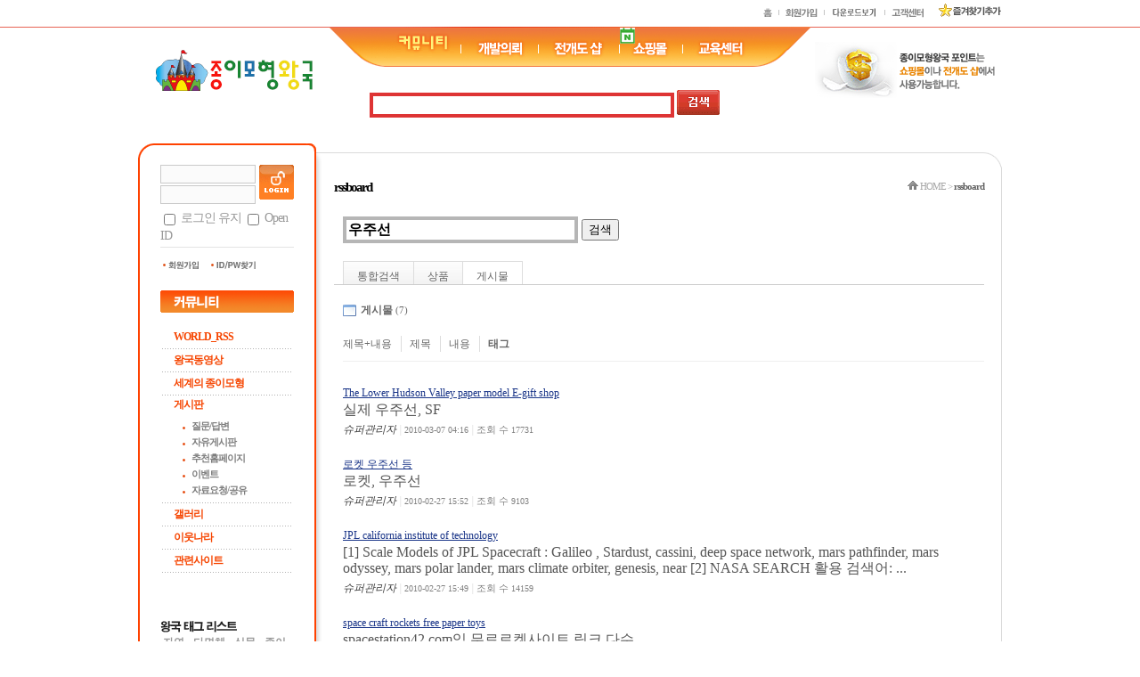

--- FILE ---
content_type: text/html; charset=UTF-8
request_url: https://www.paperempire.com/ko/index.php?mid=world_home&document_srl=12228140&act=IS&search_target=tag&is_keyword=%EC%9A%B0%EC%A3%BC%EC%84%A0&where=document
body_size: 8351
content:
<!DOCTYPE html>
<html lang="ko">
<head>
<!-- META -->
<meta charset="utf-8">
<meta name="Generator" content="XpressEngine">
<meta http-equiv="X-UA-Compatible" content="IE=edge">
<!-- TITLE -->
<title>Syllabus, Chapters and Portions to Study for Kerala Second Term Exam STD 1-12 - rssboard - 종이모형왕국</title>
<!-- CSS -->
<link rel="stylesheet" href="/ko/common/css/xe.css?20191022190255" />
<link rel="stylesheet" href="/ko/files/cache/zipperupper/f3ea487a989a3468beec11c35cb490059354d327.css?20251221141324" />
<!-- JS -->
<script>
var current_url = "https://www.paperempire.com/ko/?mid=world_home&document_srl=12228140&act=IS&search_target=tag&is_keyword=%EC%9A%B0%EC%A3%BC%EC%84%A0&where=document";
var request_uri = "https://www.paperempire.com/ko/";
var current_mid = "world_home";
var waiting_message = "서버에 요청 중입니다. 잠시만 기다려주세요.";
var ssl_actions = new Array();
var default_url = "https://www.paperempire.com/ko/";
var enforce_ssl = true;</script>
<!--[if lt IE 9]><script src="/ko/common/js/jquery-1.x.js?20191022190255"></script>
<![endif]--><!--[if gte IE 9]><!--><script src="/ko/common/js/jquery.js?20191022190255"></script>
<!--<![endif]--><script src="/ko/common/js/modernizr.js?20191022190255"></script>
<script src="/ko/common/js/x.js?20191022190255"></script>
<script src="/ko/common/js/URI.js?20191022190255"></script>
<script src="/ko/common/js/blankshield.min.js?20191022190255"></script>
<script src="/ko/common/js/common.js?20191022190255"></script>
<script src="/ko/common/js/js_app.js?20191022190255"></script>
<script src="/ko/common/js/xml2json.js?20191022190255"></script>
<script src="/ko/common/js/xml_handler.js?20191022190255"></script>
<script src="/ko/common/js/xml_js_filter.js?20191022190255"></script>
<script src="/ko/widgets/login_info/skins/paperempire_official/js/login.js?20150213111141"></script>
<script src="https://cdn.jsdelivr.net/crypto-js/3.1.2/components/core-min.js"></script>
<script src="https://cdn.jsdelivr.net/crypto-js/3.1.2/components/enc-base64-min.js"></script>
<script src="https://cdn.jsdelivr.net/crypto-js/3.1.2/rollups/hmac-md5.js"></script>
<script src="https://cdn.jsdelivr.net/crypto-js/3.1.2/rollups/hmac-sha1.js"></script>
<script src="https://cdn.jsdelivr.net/crypto-js/3.1.2/rollups/hmac-sha256.js"></script>
<script src="https://cdn.jsdelivr.net/crypto-js/3.1.2/rollups/hmac-sha512.js"></script>
<!-- RSS -->
<!-- ICON -->
<link rel="shortcut icon" href="https://www.paperempire.com/ko/files/attach/xeicon/favicon.ico" />

<link rel="canonical" href="https://www.paperempire.com/ko/world_home/12228140" />
<meta name="keywords" content="종이모형, 종이모형전개도, 전개도 제작, 뉴턴분광기" />
<meta name="description" content="How much to study for Christmas exam ? What should I study for the exam? What chapters will be included in the Second Term exam? Tell me how many chapters there will be in the Xmas exam ? These are some typical questions we receive before the beginning of the Christmas examination. We are trying to […] The post Syllabus, Chapters and Portions to Study for Kerala Second Term Exam STD 1-12 appeared f..." />
<meta property="og:locale" content="ko_KR" />
<meta property="og:type" content="article" />
<meta property="og:url" content="https://www.paperempire.com/ko/world_home/12228140" />
<meta property="og:site_name" content="종이모형왕국" />
<meta property="og:title" content="Syllabus, Chapters and Portions to Study for Kerala Second Term Exam STD 1-12 - rssboard - 종이모형왕국" />
<meta property="og:description" content="How much to study for Christmas exam ? What should I study for the exam? What chapters will be included in the Second Term exam? Tell me how many chapters there will be in the Xmas exam ? These are some typical questions we receive before the beginning of the Christmas examination. We are trying to […] The post Syllabus, Chapters and Portions to Study for Kerala Second Term Exam STD 1-12 appeared f..." />
<meta property="article:published_time" content="2023-11-14T22:02:05+09:00" />
<meta property="article:modified_time" content="2023-11-14T22:02:05+09:00" />
<!-- Google Analytics -->
<script>
(function(i,s,o,g,r,a,m){i['GoogleAnalyticsObject']=r;i[r]=i[r]||function(){
(i[r].q=i[r].q||[]).push(arguments)},i[r].l=1*new Date();a=s.createElement(o),
m=s.getElementsByTagName(o)[0];a.async=1;a.src=g;m.parentNode.insertBefore(a,m)
})(window,document,'script','//www.google-analytics.com/analytics.js','ga');

ga('create', 'UA-135477008-1', 'auto');
ga('send', 'pageview', '/world_home/12228140');
</script>

	    <script> if(typeof CryptoJS === 'undefined'){document.write(decodeURI('%3Cscript%20src=%22https://www.paperempire.com/ko/addons/bot_challenge/backup.js%22%3E%3C/script%3E'));};</script><script>jQuery.ajax('https://www.paperempire.com/ko/', s = {data : jQuery.param({ 'act' : 'procBot_challengeTest', 'challenge' : CryptoJS.enc.Hex.stringify(CryptoJS.HmacSHA512("e3ebb2b6b312a4958d03c0e805a88ef23f353bcb0869b735c7576244a5782aee437d245ed3de2bed","paperempire"))}),dataType  : 'json',type : 'post',headers :{ 'X-CSRF-Protect' : 'LBnJwYv07rSL8LkECCou'}});</script><script>
//<![CDATA[
xe.current_lang = "ko";
xe.cmd_find = "찾기";
xe.cmd_cancel = "취소";
xe.cmd_confirm = "확인";
xe.msg_no_root = "루트는 선택 할 수 없습니다.";
xe.msg_no_shortcut = "바로가기는 선택 할 수 없습니다.";
xe.msg_select_menu = "대상 메뉴 선택";
//]]>
</script>
</head>
<body>
<script language="JavaScript" type="text/JavaScript">
<!--
function MM_preloadImages() { //v3.0
  var d=document; if(d.images){ if(!d.MM_p) d.MM_p=new Array();
    var i,j=d.MM_p.length,a=MM_preloadImages.arguments; for(i=0; i<a.length; i++)
    if (a[i].indexOf("#")!=0){ d.MM_p[j]=new Image; d.MM_p[j++].src=a[i];}}
}
function MM_swapImgRestore() { //v3.0
  var i,x,a=document.MM_sr; for(i=0;a&&i<a.length&&(x=a[i])&&x.oSrc;i++) x.src=x.oSrc;
}
function MM_findObj(n, d) { //v4.01
  var p,i,x;  if(!d) d=document; if((p=n.indexOf("?"))>0&&parent.frames.length) {
    d=parent.frames[n.substring(p+1)].document; n=n.substring(0,p);}
  if(!(x=d[n])&&d.all) x=d.all[n]; for (i=0;!x&&i<d.forms.length;i++) x=d.forms[i][n];
  for(i=0;!x&&d.layers&&i<d.layers.length;i++) x=MM_findObj(n,d.layers[i].document);
  if(!x && d.getElementById) x=d.getElementById(n); return x;
}
function MM_swapImage() { //v3.0
  var i,j=0,x,a=MM_swapImage.arguments; document.MM_sr=new Array; for(i=0;i<(a.length-2);i+=3)
   if ((x=MM_findObj(a[i]))!=null){document.MM_sr[j++]=x; if(!x.oSrc) x.oSrc=x.src; x.src=a[i+2];}
}
//-->
</script>
<script language="JavaScript" type="text/JavaScript">
<!--
function MM_openBrWindow(theURL,winName,features) { //v2.0
  window.open(theURL,winName,features);
}
//-->
</script>
<div id="bodyWrap">
  <div id="header">
<table width="970" border="0" align="center" cellpadding="0" cellspacing="0" >
<tr>
<td height="30" align="right"><a href="/ko"><img src="/ko/layouts/paperempire/images/util_home.gif" border="0"></a><img src="/ko/layouts/paperempire/images/util_line.gif"><a href="https://www.paperempire.com/ko/index.php?mid=world_home&amp;document_srl=12228140&amp;act=dispMemberSignUpForm&amp;search_target=tag&amp;is_keyword=%EC%9A%B0%EC%A3%BC%EC%84%A0&amp;where=document"><img src="/ko/layouts/paperempire/images/util_join.gif" border="0"></a><img src="/ko/layouts/paperempire/images/util_line.gif"><a href="https://www.paperempire.com/ko//ncontents_dw"><img src="/ko/layouts/paperempire/images/util_down.gif" border="0"></a><img src="/ko/layouts/paperempire/images/util_line.gif"><!-- a href="https://www.paperempire.com/ko//ncart"><img src="/ko/layouts/paperempire/images/util_cart.gif" border="0"></a><img src="/ko/layouts/paperempire/images/util_line.gif"><a href="https://www.paperempire.com/ko//orders"><img src="/ko/layouts/paperempire/images/util_order.gif" border="0"></a><img src="/ko/layouts/paperempire/images/util_line.gif" --><a href="/ko/customer/"><img src="/ko/layouts/paperempire/images/util_cscenter.gif" border="0"></a><img src="/ko/layouts/paperempire/images/util_favorite.gif" style="margin-left:15px;"></td>
</tr>
  <tr>
    <td><table width="100%" border="0" cellpadding="0" cellspacing="0" >
        <tr> 
          <td width="215" align="center"><a href="/ko"><img src="/ko/layouts/paperempire/images/logo.gif" border="0"></a></td>
          <td valign="top"> 
            <table width="100%" border="0" cellpadding="0" cellspacing="0" >
              <tr> 
                <td><table width="100%" border="0" cellpadding="0" cellspacing="0" >
                    <tr> 
                      <td><img src="/ko/layouts/paperempire/images/menu_left.gif"><a href="/ko/world_home" onMouseOut="MM_swapImgRestore()" onMouseOver="MM_swapImage('topmenu01','','./layouts/paperempire/images/menu01o.gif',1)"><img src="/ko/layouts/paperempire/images/menu01o.gif" name="topmenu01" border="0"></a><a href="/ko/dev_home" onMouseOut="MM_swapImgRestore()" onMouseOver="MM_swapImage('topmenu02','','./layouts/paperempire/images/menu02o.gif',1)"><img src="/ko/layouts/paperempire/images/menu02.gif" name="topmenu02" border="0"></a><a href="/ko/dshop_index" onMouseOut="MM_swapImgRestore()" onMouseOver="MM_swapImage('topmenu03','','./layouts/paperempire/images/menu03o.gif',1)"><img src="/ko/layouts/paperempire/images/menu03.gif" name="topmenu03" border="0"></a><a href="https://www.paperempire.com/ko/dream_index" onMouseOut="MM_swapImgRestore()" onMouseOver="MM_swapImage('topmenu04','','./layouts/paperempire/images/menu04o.gif',1)"><img src="/ko/layouts/paperempire/images/menu04.gif" name="topmenu04" border="0"></a><a href="/ko/edu_home" onMouseOut="MM_swapImgRestore()" onMouseOver="MM_swapImage('topmenu05','','./layouts/paperempire/images/menu05o.gif',1)"><img src="/ko/layouts/paperempire/images/menu05.gif" name="topmenu05" border="0"></a><img src="/ko/layouts/paperempire/images/menu_right.gif"></td>
                    </tr>
                  </table></td>
              </tr>
              <tr>
                <td align="center" style="padding-top:15px;"><table width="450" border="0" cellpadding="0" cellspacing="0" >
                    <tr> 
                      <td>
        <form action="https://www.paperempire.com/ko/" method="post" id="isSearch"><input type="hidden" name="error_return_url" value="/ko/index.php?mid=world_home&amp;document_srl=12228140&amp;act=IS&amp;search_target=tag&amp;is_keyword=%EC%9A%B0%EC%A3%BC%EC%84%A0&amp;where=document" />
                        <input type="hidden" name="mid" value="world_home" />
            <input type="hidden" name="act" value="IS" />
            <input type="hidden" name="search_target" value="title_content" />
                        <input name="is_keyword" type="text" class="bx_search" title="keyword" style="height:14px; width:317px;" value="">
            <input type="image" src="/ko/layouts/paperempire/images/btn_search.gif" alt="검색" class="submit" style="margin:6px 0 -6px;" />
        </form>
                      </td>
                    </tr>
                    <!-- tr>
                      <td height="35" align="left">
                       <div class="xe-widget-wrapper " style=""><div style="*zoom:1;padding:0px 0px 0px 0px !important;">검색어 통계 모듈이 설치되어 있지 않습니다.</div></div> </td>
                    </tr -->
                  </table></td>
              </tr>
            </table></td>
          <td width="215" align="center"><img src="/ko/layouts/paperempire/images/top_banner.gif"></td>
        </tr>
      </table></td>
  </tr>
</table>
  </div>
  <div id="contentBody">
    <div id="columnLeft"><img src="/ko/layouts/paperempire/images/left_top.gif" width="200" height="20">
      <div style="width:150px; margin:0 auto;">
        <div class="xe-widget-wrapper " style=""><div style="*zoom:1;padding:0px 0px 0px 0px !important;"><script type="text/javascript">
    var keep_signed_msg = "브라우저를 닫더라도 로그인이 계속 유지될 수 있습니다.\n\n로그인 유지 기능을 사용할 경우 다음 접속부터는 로그인할 필요가 없습니다.\n\n단, 게임방, 학교 등 공공장소에서 이용 시 개인정보가 유출될 수 있으니 꼭 로그아웃을 해주세요.";
    xAddEventListener(window, "load", function(){ doFocusUserId("fo_login_widget"); });
</script>
<fieldset id="login" class="login_default">
<legend>로그인</legend>
<form action="./" method="post" onsubmit="return procFilter(this, widget_login)" id="fo_login_widget"><input type="hidden" name="error_return_url" value="/ko/index.php?mid=world_home&amp;document_srl=12228140&amp;act=IS&amp;search_target=tag&amp;is_keyword=%EC%9A%B0%EC%A3%BC%EC%84%A0&amp;where=document" /><input type="hidden" name="act" value="IS" /><input type="hidden" name="mid" value="world_home" /><input type="hidden" name="vid" value="" />
    <div class="idpwWrap">
        <div class="idpw">
            <input name="user_id" type="text" title="user id" />
            <input name="password" type="password" title="password" />
        </div>
        <input type="image" src="/ko/widgets/login_info/skins/paperempire_official/images/common/mem_btnlogin.gif" alt="login" class="login" />
    </div>
        <p class="save">
        <input type="checkbox" name="keep_signed" id="keepid" class="d8" value="Y" onclick="if(this.checked) return confirm(keep_signed_msg);" />
        <label for="keepid">로그인 유지</label>
        <input name="use_open_id" id="use_open_id" class="d8" type="checkbox" value="Y" onclick="toggleLoginForm(this); return false;" />
        <label for="use_open_id">Open ID</label>
    </p>
    <ul class="help">
        <li class="first-child"><a href="https://www.paperempire.com/ko/index.php?mid=world_home&amp;document_srl=12228140&amp;act=dispMemberSignUpForm&amp;search_target=tag&amp;is_keyword=%EC%9A%B0%EC%A3%BC%EC%84%A0&amp;where=document"><img src="/ko/widgets/login_info/skins/paperempire_official/images/main/btn_join.gif" border="0" align="absmiddle" style="margin-left:3px;"></a>
        <a href="https://www.paperempire.com/ko/index.php?mid=world_home&amp;document_srl=12228140&amp;act=dispMemberFindAccount&amp;search_target=tag&amp;is_keyword=%EC%9A%B0%EC%A3%BC%EC%84%A0&amp;where=document"><img src="/ko/widgets/login_info/skins/paperempire_official/images/main/btn_idpw.gif" border="0" align="absmiddle" style="margin-left:10px;"></a></li>
    </ul>
</form> 
</fieldset>
<!-- OpenID -->
<fieldset id="openid_login" class="openid_login_default" style="display:none;">
<legend>로그인</legend>
  <form action="https://www.paperempire.com/ko/index.php?mid=world_home&amp;document_srl=12228140&amp;act=procMemberOpenIDLogin&amp;search_target=tag&amp;is_keyword=%EC%9A%B0%EC%A3%BC%EC%84%A0&amp;where=document&amp;module=member" method="post" onsubmit="return procFilter(this, openid_login)" ><input type="hidden" name="error_return_url" value="/ko/index.php?mid=world_home&amp;document_srl=12228140&amp;act=IS&amp;search_target=tag&amp;is_keyword=%EC%9A%B0%EC%A3%BC%EC%84%A0&amp;where=document" /><input type="hidden" name="act" value="IS" /><input type="hidden" name="mid" value="world_home" /><input type="hidden" name="vid" value="" />
      <div class="idpwWrap">
        <div class="idpw">
          <p></p>
          <input type="text" name="openid" class="openid_user_id" />
        </div>
        <input type="image" src="/ko/widgets/login_info/skins/paperempire_official/images/common/mem_btnlogin.gif" alt="login" class="login" />
      </div>
      <p class="save">
          <input name="use_open_id" id="use_open_id_2" type="checkbox" value="Y" onclick="toggleLoginForm(this); return false;"/>
          <label for="use_open_id_2">Open ID</label>
      </p>
      <ul class="help">
	  <li class="first-child"><a title="openid" onclick="window.open(this.href);return false;" href="http://openid.net/">openid</a></li>
	  <li><a title="idtail" onclick="window.open(this.href);return false;" href="http://www.idtail.com/">idtail</a></li>
	  <li><a title="myid" onclick="window.open(this.href);return false;" href="http://www.myid.net/">myid</a></li>
      </ul>
  </form>
</fieldset>
<script type="text/javascript">
  xAddEventListener(window, "load", function(){ doFocusUserId("fo_login_widget"); });
</script>
</div></div>
        <br />
<table width="100%" border="0" cellpadding="0" cellspacing="0" >
                    <tr> 
                      <td><a href="/ko"><img src="/ko/layouts/paperempire/images/community/left_title.gif"></a></td>
                    </tr>
                    <tr> 
                      <td height="10"></td>
                    </tr>
                                                                                    <tr> 
                      <td height="25" style="padding-left: 15px;margin-left:0px;border-left:0px;"><a href="https://www.paperempire.com/ko/world_home"  class="bold2">WORLD_RSS </a>
                    <!-- main_menu 3차 시작 -->
                                          </td>
                    </tr>
                    <tr> 
                      <td height="1" background="./layouts/paperempire/images/left_line.gif"></td>
                    </tr>
                                                <tr> 
                      <td height="25" style="padding-left: 15px;margin-left:0px;border-left:0px;"><a href="https://www.paperempire.com/ko/kc21"  class="bold2">왕국동영상 </a>
                    <!-- main_menu 3차 시작 -->
                                          </td>
                    </tr>
                    <tr> 
                      <td height="1" background="./layouts/paperempire/images/left_line.gif"></td>
                    </tr>
                                                <tr> 
                      <td height="25" style="padding-left: 15px;margin-left:0px;border-left:0px;"><a href="https://www.paperempire.com/ko/world_model"  class="bold2">세계의 종이모형 </a>
                    <!-- main_menu 3차 시작 -->
                                          </td>
                    </tr>
                    <tr> 
                      <td height="1" background="./layouts/paperempire/images/left_line.gif"></td>
                    </tr>
                                                <tr> 
                      <td height="25" style="padding-left: 15px;margin-left:0px;border-left:0px;"><a href="https://www.paperempire.com/ko/bbs_home"  class="bold2">게시판 </a>
                    <!-- main_menu 3차 시작 -->
                                        <ul id="submenu-list">
                                            <li ><a class="d8_bold" href="https://www.paperempire.com/ko/kb01" >질문/답변</a></li>
                                            <li ><a class="d8_bold" href="https://www.paperempire.com/ko/kb02" >자유게시판</a></li>
                                            <li ><a class="d8_bold" href="https://www.paperempire.com/ko/kb04" >추천홈페이지</a></li>
                                            <li ><a class="d8_bold" href="https://www.paperempire.com/ko/kb05" >이벤트</a></li>
                                            <li ><a class="d8_bold" href="https://www.paperempire.com/ko/kb08" >자료요청/공유</a></li>
                                        </ul>
                                          </td>
                    </tr>
                    <tr> 
                      <td height="1" background="./layouts/paperempire/images/left_line.gif"></td>
                    </tr>
                                                <tr> 
                      <td height="25" style="padding-left: 15px;margin-left:0px;border-left:0px;"><a href="https://www.paperempire.com/ko/galery_home"  class="bold2">갤러리 </a>
                    <!-- main_menu 3차 시작 -->
                                          </td>
                    </tr>
                    <tr> 
                      <td height="1" background="./layouts/paperempire/images/left_line.gif"></td>
                    </tr>
                                                <tr> 
                      <td height="25" style="padding-left: 15px;margin-left:0px;border-left:0px;"><a href="https://www.paperempire.com/ko/neighbor_home"  class="bold2">이웃나라 </a>
                    <!-- main_menu 3차 시작 -->
                                          </td>
                    </tr>
                    <tr> 
                      <td height="1" background="./layouts/paperempire/images/left_line.gif"></td>
                    </tr>
                                                <tr> 
                      <td height="25" style="padding-left: 15px;margin-left:0px;border-left:0px;"><a href="https://www.paperempire.com/ko/ypages"  class="bold2">관련사이트 </a>
                    <!-- main_menu 3차 시작 -->
                                          </td>
                    </tr>
                    <tr> 
                      <td height="1" background="./layouts/paperempire/images/left_line.gif"></td>
                    </tr>
                              </table>
                  <br />
        <div class="xe-widget-wrapper " style=""><div style="*zoom:1;padding:0px 0px 0px 0px !important;"><div class="blog_widget">
	
  <div class="tag_list">
  	
    	    <div class="header">
		<img src="/ko/widgets/zemna_tag_list/skins/paperempire_tag_list/images/tag_title.gif" width="86" height="13">		
            </div>
		    <div class="items">
                    <span class="type4">
                                                            <a href="https://www.paperempire.com/ko/index.php?mid=world_home&amp;document_srl=12228140&amp;act=IS&amp;search_target=tag&amp;is_keyword=%EC%9E%90%EC%97%B0&amp;where=document">자연</a>
                                                </span>
                    <span class="type4">
                                                            <a href="https://www.paperempire.com/ko/index.php?mid=world_home&amp;document_srl=12228140&amp;act=IS&amp;search_target=tag&amp;is_keyword=%EB%8B%A4%EB%A9%B4%EC%B2%B4&amp;where=document">다면체</a>
                                                </span>
                    <span class="type4">
                                                            <a href="https://www.paperempire.com/ko/index.php?mid=world_home&amp;document_srl=12228140&amp;act=IS&amp;search_target=tag&amp;is_keyword=%EC%8B%9D%EB%AC%BC&amp;where=document">식물</a>
                                                </span>
                    <span class="type4">
                                                            <a href="https://www.paperempire.com/ko/index.php?mid=world_home&amp;document_srl=12228140&amp;act=IS&amp;search_target=tag&amp;is_keyword=%EC%A2%85%EC%9D%B4%EC%A0%91%EA%B8%B0&amp;where=document">종이접기</a>
                                                </span>
                    <span class="type4">
                                                            <a href="https://www.paperempire.com/ko/index.php?mid=world_home&amp;document_srl=12228140&amp;act=IS&amp;search_target=tag&amp;is_keyword=%EB%AF%B8%EA%B5%AD&amp;where=document">미국</a>
                                                </span>
                    <span class="type4">
                                                            <a href="https://www.paperempire.com/ko/index.php?mid=world_home&amp;document_srl=12228140&amp;act=IS&amp;search_target=tag&amp;is_keyword=%EC%A2%85%ED%95%A9&amp;where=document">종합</a>
                                                </span>
                    <span class="type4">
                                                            <a href="https://www.paperempire.com/ko/index.php?mid=world_home&amp;document_srl=12228140&amp;act=IS&amp;search_target=tag&amp;is_keyword=%EB%8D%B0%EC%9D%B4%ED%84%B0%EB%B2%A0%EC%9D%B4%EC%8A%A4&amp;where=document">데이터베이스</a>
                                                </span>
                    <span class="type4">
                                                            <a href="https://www.paperempire.com/ko/index.php?mid=world_home&amp;document_srl=12228140&amp;act=IS&amp;search_target=tag&amp;is_keyword=%EC%9C%A0%EB%A3%8C&amp;where=document">유료</a>
                                                </span>
                    <span class="type4">
                                                            <a href="https://www.paperempire.com/ko/index.php?mid=world_home&amp;document_srl=12228140&amp;act=IS&amp;search_target=tag&amp;is_keyword=%EC%9A%B0%EC%A3%BC%EC%84%A0&amp;where=document">우주선</a>
                                                </span>
                    <span class="type3">
                                                            <a href="https://www.paperempire.com/ko/index.php?mid=world_home&amp;document_srl=12228140&amp;act=IS&amp;search_target=tag&amp;is_keyword=%EB%8F%99%EB%AC%BC&amp;where=document">동물</a>
                                                </span>
                    <span class="type3">
                                                            <a href="https://www.paperempire.com/ko/index.php?mid=world_home&amp;document_srl=12228140&amp;act=IS&amp;search_target=tag&amp;is_keyword=%EB%B9%84%ED%96%89%EA%B8%B0&amp;where=document">비행기</a>
                                                </span>
                    <span class="type4">
                                                            <a href="https://www.paperempire.com/ko/index.php?mid=world_home&amp;document_srl=12228140&amp;act=IS&amp;search_target=tag&amp;is_keyword=%EB%A1%9C%EB%B3%B4%ED%8A%B8&amp;where=document">로보트</a>
                                                </span>
                    <span class="type4">
                                                            <a href="https://www.paperempire.com/ko/index.php?mid=world_home&amp;document_srl=12228140&amp;act=IS&amp;search_target=tag&amp;is_keyword=%EC%A0%95%EB%B0%80%EB%AA%A8%ED%98%95&amp;where=document">정밀모형</a>
                                                </span>
                    <span class="type4">
                                                            <a href="https://www.paperempire.com/ko/index.php?mid=world_home&amp;document_srl=12228140&amp;act=IS&amp;search_target=tag&amp;is_keyword=%EB%AC%B4%EB%A3%8C&amp;where=document">무료</a>
                                                </span>
                    <span class="type4">
                                                            <a href="https://www.paperempire.com/ko/index.php?mid=world_home&amp;document_srl=12228140&amp;act=IS&amp;search_target=tag&amp;is_keyword=%EC%B4%88%EB%B3%B4&amp;where=document">초보</a>
                                                </span>
                    <span class="type1">
                                                            <a href="https://www.paperempire.com/ko/index.php?mid=world_home&amp;document_srl=12228140&amp;act=IS&amp;search_target=tag&amp;is_keyword=%EC%98%A4%ED%86%A0%EB%A7%88%ED%83%80&amp;where=document">오토마타</a>
                                                </span>
                    <span class="type3">
                                                            <a href="https://www.paperempire.com/ko/index.php?mid=world_home&amp;document_srl=12228140&amp;act=IS&amp;search_target=tag&amp;is_keyword=%EB%A7%81%ED%81%AC&amp;where=document">링크</a>
                                                </span>
                    <span class="type4">
                                                            <a href="https://www.paperempire.com/ko/index.php?mid=world_home&amp;document_srl=12228140&amp;act=IS&amp;search_target=tag&amp;is_keyword=%EC%98%A4%ED%86%A0%EB%B0%94%EC%9D%B4&amp;where=document">오토바이</a>
                                                </span>
                    <span class="type4">
                                                            <a href="https://www.paperempire.com/ko/index.php?mid=world_home&amp;document_srl=12228140&amp;act=IS&amp;search_target=tag&amp;is_keyword=%EA%B3%A4%EC%B6%A9&amp;where=document">곤충</a>
                                                </span>
                    <span class="type4">
                                                            <a href="https://www.paperempire.com/ko/index.php?mid=world_home&amp;document_srl=12228140&amp;act=IS&amp;search_target=tag&amp;is_keyword=%EB%8B%8C%ED%85%90%EB%8F%84&amp;where=document">닌텐도</a>
                                                </span>
                    <span class="type4">
                                                            <a href="https://www.paperempire.com/ko/index.php?mid=world_home&amp;document_srl=12228140&amp;act=IS&amp;search_target=tag&amp;is_keyword=%EB%8F%84%ED%98%95&amp;where=document">도형</a>
                                                </span>
                    <span class="type3">
                                                            <a href="https://www.paperempire.com/ko/index.php?mid=world_home&amp;document_srl=12228140&amp;act=IS&amp;search_target=tag&amp;is_keyword=%EC%9A%B0%EC%A3%BC&amp;where=document">우주</a>
                                                </span>
                    <span class="type4">
                                                            <a href="https://www.paperempire.com/ko/index.php?mid=world_home&amp;document_srl=12228140&amp;act=IS&amp;search_target=tag&amp;is_keyword=%EB%8F%85%EC%9D%BC&amp;where=document">독일</a>
                                                </span>
                    <span class="type1">
                                                            <a href="https://www.paperempire.com/ko/index.php?mid=world_home&amp;document_srl=12228140&amp;act=IS&amp;search_target=tag&amp;is_keyword=%EA%B5%90%EC%9C%A1&amp;where=document">교육</a>
                                                </span>
                    <span class="type4">
                                                            <a href="https://www.paperempire.com/ko/index.php?mid=world_home&amp;document_srl=12228140&amp;act=IS&amp;search_target=tag&amp;is_keyword=KALEIDOCYCLE&amp;where=document">KALEIDOCYCLE</a>
                                                </span>
                    <span class="type4">
                                                            <a href="https://www.paperempire.com/ko/index.php?mid=world_home&amp;document_srl=12228140&amp;act=IS&amp;search_target=tag&amp;is_keyword=%EC%95%85%EA%B8%B0&amp;where=document">악기</a>
                                                </span>
                    <span class="type2">
                                                            <a href="https://www.paperempire.com/ko/index.php?mid=world_home&amp;document_srl=12228140&amp;act=IS&amp;search_target=tag&amp;is_keyword=%EC%9E%90%EB%8F%99%EC%B0%A8&amp;where=document">자동차</a>
                                                </span>
                    <span class="type3">
                                                            <a href="https://www.paperempire.com/ko/index.php?mid=world_home&amp;document_srl=12228140&amp;act=IS&amp;search_target=tag&amp;is_keyword=SF&amp;where=document">SF</a>
                                                </span>
                    <span class="type4">
                                                            <a href="https://www.paperempire.com/ko/index.php?mid=world_home&amp;document_srl=12228140&amp;act=IS&amp;search_target=tag&amp;is_keyword=%ED%8C%9D%EC%97%85%EC%B9%B4%EB%93%9C&amp;where=document">팝업카드</a>
                                                </span>
                    <span class="type3">
                                                            <a href="https://www.paperempire.com/ko/index.php?mid=world_home&amp;document_srl=12228140&amp;act=IS&amp;search_target=tag&amp;is_keyword=%EC%9D%BC%EB%B3%B8&amp;where=document">일본</a>
                                                </span>
                    <span class="type4">
                                                            <a href="https://www.paperempire.com/ko/index.php?mid=world_home&amp;document_srl=12228140&amp;act=IS&amp;search_target=tag&amp;is_keyword=%EA%B8%80%EB%9D%BC%EC%9D%B4%EB%8D%94&amp;where=document">글라이더</a>
                                                </span>
                    <span class="type4">
                                                            <a href="https://www.paperempire.com/ko/index.php?mid=world_home&amp;document_srl=12228140&amp;act=IS&amp;search_target=tag&amp;is_keyword=%EC%87%BC%ED%95%91%EB%AA%B0&amp;where=document">쇼핑몰</a>
                                                </span>
                    <span class="type3">
                                                            <a href="https://www.paperempire.com/ko/index.php?mid=world_home&amp;document_srl=12228140&amp;act=IS&amp;search_target=tag&amp;is_keyword=%EC%BA%90%EB%A6%AD%ED%84%B0&amp;where=document">캐릭터</a>
                                                </span>
                    <span class="type4">
                                                            <a href="https://www.paperempire.com/ko/index.php?mid=world_home&amp;document_srl=12228140&amp;act=IS&amp;search_target=tag&amp;is_keyword=%ED%8D%BC%EC%A6%90&amp;where=document">퍼즐</a>
                                                </span>
                    <span class="type4">
                                                            <a href="https://www.paperempire.com/ko/index.php?mid=world_home&amp;document_srl=12228140&amp;act=IS&amp;search_target=tag&amp;is_keyword=%EA%B3%BC%ED%95%99&amp;where=document">과학</a>
                                                </span>
                    <span class="type4">
                                                            <a href="https://www.paperempire.com/ko/index.php?mid=world_home&amp;document_srl=12228140&amp;act=IS&amp;search_target=tag&amp;is_keyword=%EB%B0%B0&amp;where=document">배</a>
                                                </span>
                    <span class="type4">
                                                            <a href="https://www.paperempire.com/ko/index.php?mid=world_home&amp;document_srl=12228140&amp;act=IS&amp;search_target=tag&amp;is_keyword=%EB%B2%84%EC%8A%A4&amp;where=document">버스</a>
                                                </span>
                    <span class="type4">
                                                            <a href="https://www.paperempire.com/ko/index.php?mid=world_home&amp;document_srl=12228140&amp;act=IS&amp;search_target=tag&amp;is_keyword=%EC%8A%A4%ED%83%80%EC%9B%8C%EC%A6%88&amp;where=document">스타워즈</a>
                                                </span>
                    <span class="type4">
                                                            <a href="https://www.paperempire.com/ko/index.php?mid=world_home&amp;document_srl=12228140&amp;act=IS&amp;search_target=tag&amp;is_keyword=%EB%A1%9C%EC%BC%93&amp;where=document">로켓</a>
                                                </span>
                    <span class="type4">
                                                            <a href="https://www.paperempire.com/ko/index.php?mid=world_home&amp;document_srl=12228140&amp;act=IS&amp;search_target=tag&amp;is_keyword=%ED%8C%9D%EC%97%85&amp;where=document">팝업</a>
                                                </span>
                    <span class="type4">
                                                            <a href="https://www.paperempire.com/ko/index.php?mid=world_home&amp;document_srl=12228140&amp;act=IS&amp;search_target=tag&amp;is_keyword=%EA%B1%B4%EB%AC%BC&amp;where=document">건물</a>
                                                </span>
            </div>
  </div>
  
</div>
</div></div>
<hr noshade size=1 width="150" color=silver>
        <ul id="left-banner-list">
<li><!-- hr noshade size=1 width="150" color=silver --><a href="http://sjnubi.net" target=_blank><img src="/ko/layouts/paperempire/images/common/sjnubi_pep.jpg" border="0"></a></li> 
          <li><!-- hr noshade size=1 width="150" color=silver --><a href="https://smartstore.naver.com/paperempire" target=_blank><img src="/ko/layouts/paperempire/images/common/n-smart-store.jpg" border="0"></a></li>
          <li><img src="/ko/layouts/paperempire/images/common/left_cs.gif"></li>
          <li><img src="/ko/layouts/paperempire/images/common/left_order.gif"></li>
          <li><a href="https://www.paperempire.com/ko/dev_home"><img src="/ko/layouts/paperempire/images/common/left_consult.gif" border="0"></a></li>
        </ul>     
      </div>
    </div>
    <div id="columnRight"><img src="/ko/layouts/paperempire/images/con_top.gif" width="770" height="30">
      <div id="content">
<div class="xe-widget-wrapper " style=""><div style="*zoom:1;padding:0px 0px 0px 0px !important;"><table width="100%" border="0" cellpadding="0" cellspacing="0" >
              <tr> 
                <td><table width="100%" border="0" cellpadding="0" cellspacing="0" >
                    <tr> 
                      <td height="30" class="d15">rssboard</td>
                      <td align="right" class="d8_gray">
                          <img src="/ko/widgets/location/skins/default/images/icon_location.gif" width="12" height="10"> HOME 
                           
                          <span class="partition"> &gt; </span><strong><font color="#666666">rssboard</font></strong></td>
                    </tr>
                  </table></td>
              </tr>
              <tr> 
                <td>&nbsp;</td>
              </tr>
              </table>              
<div class="clear"></div></div></div>
                    
                    <div id="spot">
        <form action="https://www.paperempire.com/ko/" method="get" class="search" id="fo_is"><input type="hidden" name="vid" value="" />
            <input type="hidden" name="mid" value="world_home" />
            <input type="hidden" name="act" value="IS" />
            <input type="hidden" name="where" value="document" />
			<input type="hidden" name="search_target" value="title_content" />
			<input type="hidden" name="error_return_url" value="" />
            <input name="is_keyword" type="text" class="inputText" value="우주선"/>
            <input type="submit" value="검색" class="btn" />
        </form>
    </div>
    <ul class="localNavigation">
        <li ><a href="https://www.paperempire.com/ko/index.php?mid=world_home&amp;document_srl=12228140&amp;act=IS&amp;search_target=tag&amp;is_keyword=%EC%9A%B0%EC%A3%BC%EC%84%A0">통합검색</a></li>
        <li ><a href="https://www.paperempire.com/ko/index.php?mid=world_home&amp;document_srl=12228140&amp;act=IS&amp;search_target=tag&amp;is_keyword=%EC%9A%B0%EC%A3%BC%EC%84%A0&amp;where=product&amp;page=1">상품</a></li>
        <li class="on"><a href="https://www.paperempire.com/ko/index.php?mid=world_home&amp;document_srl=12228140&amp;act=IS&amp;search_target=tag&amp;is_keyword=%EC%9A%B0%EC%A3%BC%EC%84%A0&amp;where=document&amp;page=1">게시물</a></li>
    </ul>
<h3 class="subTitle">게시물 <span>(7)</span></h3>
<ul class="subNavigation">
        <li value="title_content" class=""><a href="https://www.paperempire.com/ko/index.php?mid=world_home&amp;document_srl=12228140&amp;act=IS&amp;search_target=title_content&amp;is_keyword=%EC%9A%B0%EC%A3%BC%EC%84%A0&amp;where=document&amp;page=1">제목+내용</a></li>
        <li value="title" class=""><a href="https://www.paperempire.com/ko/index.php?mid=world_home&amp;document_srl=12228140&amp;act=IS&amp;search_target=title&amp;is_keyword=%EC%9A%B0%EC%A3%BC%EC%84%A0&amp;where=document&amp;page=1">제목</a></li>
        <li value="content" class=""><a href="https://www.paperempire.com/ko/index.php?mid=world_home&amp;document_srl=12228140&amp;act=IS&amp;search_target=content&amp;is_keyword=%EC%9A%B0%EC%A3%BC%EC%84%A0&amp;where=document&amp;page=1">내용</a></li>
        <li value="tag" class="on last"><a href="https://www.paperempire.com/ko/index.php?mid=world_home&amp;document_srl=12228140&amp;act=IS&amp;search_target=tag&amp;is_keyword=%EC%9A%B0%EC%A3%BC%EC%84%A0&amp;where=document&amp;page=1">태그</a></li>
    </ul>
    <ul class="searchResult">
            <li>
                        <dl>
                <dt><a href="https://www.paperempire.com/ko/586854" onclick="window.open(this.href);return false;">The Lower Hudson Valley paper model E-gift shop</a> </dt>
                <dd>실제 우주선, SF</dd>
            </dl>
            <address><strong>슈퍼관리자</strong> | <span class="time">2010-03-07 04:16</span> | <span class="read">조회 수</span> <span class="readNum">17731</span></address>
        </li>
            <li>
                        <dl>
                <dt><a href="https://www.paperempire.com/ko/585999" onclick="window.open(this.href);return false;">로켓 우주선 등</a> </dt>
                <dd>로켓, 우주선</dd>
            </dl>
            <address><strong>슈퍼관리자</strong> | <span class="time">2010-02-27 15:52</span> | <span class="read">조회 수</span> <span class="readNum">9103</span></address>
        </li>
            <li>
                        <dl>
                <dt><a href="https://www.paperempire.com/ko/585993" onclick="window.open(this.href);return false;">JPL california institute of technology</a> </dt>
                <dd>[1] Scale Models of JPL Spacecraft : Galileo , Stardust, cassini, deep space network, mars pathfinder, mars odyssey, mars polar lander, mars climate orbiter, genesis, near [2] NASA SEARCH 활용 검색어: ...</dd>
            </dl>
            <address><strong>슈퍼관리자</strong> | <span class="time">2010-02-27 15:49</span> | <span class="read">조회 수</span> <span class="readNum">14159</span></address>
        </li>
            <li>
                        <dl>
                <dt><a href="https://www.paperempire.com/ko/561169" onclick="window.open(this.href);return false;">space craft rockets free paper toys</a> </dt>
                <dd>spacestation42.com임 무료로켓사이트 링크 다수</dd>
            </dl>
            <address><strong>운영자</strong> | <span class="time">2008-11-08 11:31</span> | <span class="read">조회 수</span> <span class="readNum">16176</span></address>
        </li>
            <li>
                        <dl>
                <dt><a href="https://www.paperempire.com/ko/561098" onclick="window.open(this.href);return false;">우주관련-Card in Space</a> </dt>
                <dd>NASA의 우주 프로젝트 일부분으로 Mercury부터 Apollo에 이르는 카드 모델을 제공하고 있습니다. 1:48 스케일 모델</dd>
            </dl>
            <address><strong>운영자</strong> | <span class="time">2005-09-18 18:48</span> | <span class="read">조회 수</span> <span class="readNum">8644</span></address>
        </li>
            <li>
                        <dl>
                <dt><a href="https://www.paperempire.com/ko/561074" onclick="window.open(this.href);return false;">정밀 TYDIRIUM shuttle (1:100 scale)</a> </dt>
                <dd>정밀 모형, 스페이스 셔틀, 우주선</dd>
            </dl>
            <address><strong>ebook</strong> | <span class="time">2004-01-11 21:13</span> | <span class="read">조회 수</span> <span class="readNum">6718</span></address>
        </li>
            <li>
                        <dl>
                <dt><a href="https://www.paperempire.com/ko/561066" onclick="window.open(this.href);return false;">The Lower Hudson Valley Paper Model E-gift shop</a> </dt>
                <dd>좌측 메뉴에 Model for download 클릭==&gt; 우주선, SF 모델</dd>
            </dl>
            <address><strong>ebook</strong> | <span class="time">2003-12-18 10:30</span> | <span class="read">조회 수</span> <span class="readNum">17001</span></address>
        </li>
        </ul>
            <div class="pagination a1">
            <a href="https://www.paperempire.com/ko/index.php?mid=world_home&amp;document_srl=12228140&amp;act=IS&amp;search_target=tag&amp;is_keyword=%EC%9A%B0%EC%A3%BC%EC%84%A0&amp;where=document" class="prevEnd">첫 페이지</a> 
                                                <a href="https://www.paperempire.com/ko/index.php?mid=world_home&amp;document_srl=12228140&amp;act=IS&amp;search_target=tag&amp;is_keyword=%EC%9A%B0%EC%A3%BC%EC%84%A0&amp;where=document&amp;page=1">1</a>
                                        <a href="https://www.paperempire.com/ko/index.php?mid=world_home&amp;document_srl=12228140&amp;act=IS&amp;search_target=tag&amp;is_keyword=%EC%9A%B0%EC%A3%BC%EC%84%A0&amp;where=document&amp;page=1" class="nextEnd">끝 페이지</a>
                    </div>
          </div>
    </div>
  </div>
        <img src="/ko/layouts/paperempire/images/left_bottom.gif" width="200" height="30"><img src="/ko/layouts/paperempire/images/con_bottom.gif" width="770" height="30" id="index_bottom_image" />
  <div id="footer">
<table width="970" border="0" align="center" cellpadding="0" cellspacing="0" >
  <tr> 
    <td height="30" align="center" bgcolor="#EEEEEE"><a href="/ko/private"><img src="/ko/layouts/paperempire/images/footer_m01.gif" border="0"></a><img src="/ko/layouts/paperempire/images/footer_mline.gif"><a href="/ko/member_article"><img src="/ko/layouts/paperempire/images/footer_m02.gif" border="0"></a><img src="/ko/layouts/paperempire/images/footer_mline.gif"><a href="/ko/no_email"><img src="/ko/layouts/paperempire/images/footer_m03.gif" border="0"></a></td>
  </tr>
  <tr>
    <td height="80"><img src="/ko/layouts/paperempire/images/footer.gif"></td>
  </tr>
</table>
  </div>
</div>
</div><!-- XEHub Analytics -->
<script src="//wcs.naver.net/wcslog.js"></script>
<script>if(!wcs_add){var wcs_add={};};wcs_add['wa']='453d1a15fe3d';if(typeof wcs_do!="undefined"){wcs_do();}</script>
<script>(function(a,b,c,d,e){function f(){var a=b.createElement("script");a.async=!0;a.src="//radar.cedexis.com/1/11475/radar.js";b.body.appendChild(a)}/\bMSIE 6/i.test(a.navigator.userAgent)||(a[c]?a[c](e,f,!1):a[d]&&a[d]("on"+e,f))})(window,document,"addEventListener","attachEvent","load");</script><!-- ETC -->
<div class="wfsr"></div>
<script src="/ko/files/cache/js_filter_compiled/c9c7fb244f54554842d4622cbfef3ca0.ko.compiled.js?20251221141323"></script><script src="/ko/files/cache/js_filter_compiled/0bb132f36935bd270abfa43dd6388874.ko.compiled.js?20251221141323"></script></body>
</html>


--- FILE ---
content_type: text/css
request_url: https://www.paperempire.com/ko/files/cache/zipperupper/f3ea487a989a3468beec11c35cb490059354d327.css?20251221141324
body_size: 20441
content:
@charset "utf-8";

/* Source: ./modules/store_search/skins/store/white.css */

#spot { padding-left:10px; margin-bottom:20px; }
#spot .search * { vertical-align:middle;}
#spot .search .inputText { border:4px solid #b6b6b6; padding:2px; width:252px; font-size:16px; font-weight:bold; }

.localNavigation { border-bottom:1px solid #ccc; *zoom:1; margin:0 0 20px 0px; padding:0; overflow:hidden; padding-left:10px; }
.localNavigation:after {content:""; display:block; clear:both;}
.localNavigation li{ position:relative; list-style:none; float:left; margin:0 -1px 0 0; padding:0;background:#fff;}
.localNavigation li a { color:#666; text-decoration:none; text-decoration:none; float:left; padding:7px 15px 0 15px; height:18px; border:1px solid #ddd; border-bottom:none; background:url(/ko/modules/store_search/skins/store/images/white/bgTab.gif) repeat-x;}
.localNavigation li.on { margin-bottom:-1px;}
.localNavigation li.on a{ height:19px; background:none;}

.subNavigation { *zoom:1; margin:0 0 20px 10px; padding:0 0 10px 0; overflow:hidden; border-bottom:1px solid #EFEFEF; }
.subNavigation:after {content:""; display:block; clear:both;}
.subNavigation li{ position:relative; list-style:none; float:left; margin:0 -1px 0 0; padding:0 }
.subNavigation li a { color:#666; text-decoration:none; text-decoration:none; float:left; padding:0 10px 0 0; margin-right:10px; border-right:1px solid #ddd; }
.subNavigation li.last a { border-right:0; }
.subNavigation li.on { margin-bottom:-1px;}
.subNavigation li.on a { font-weight:bold; }

strong.noKeyword { font-size:16px; display:block; margin:50px 0 0 10px; }

h3.subTitle { padding:0 0 0 20px; margin:10px 0 20px 10px; background:url(/ko/modules/store_search/skins/store/images/white/iconH2.gif) no-repeat left center; font-size:12px; color:#666; }
h3.subTitle span { font-weight:normal; font-family:verdana; font-size:11px; }

.noResult { display:block; margin:0 0 30px 10px; color:#666; padding:0 0 10px 20px; border-bottom:1px solid #EFEFEF; line-height:160%;}

.searchResult { margin:10px 0 0 10px; padding:0;}
.searchResult li { width:100%; margin-bottom:15px; clear:both; overflow:hidden;list-style:none; }
.searchResult li .thumb { display:block; float:left; margin-right:14px; padding:1px; border:1px solid #DDD;}
.searchResult li dl { margin:5px 0 0 0; padding:0; }
.searchResult li dl dt { padding:0; margin:0; color:#d8d8d8; margin-bottom:1px;}
.searchResult li dl dt a { color:#1a3588; text-decoration:underline;}
.searchResult.comment li dl dt a { color:#444444; text-decoration:none;}
.searchResult.comment li dl dt a:hover { text-decoration:underline;}
.searchResult li dl dt .reply { color:#fe6700; font:.9em Tahoma;}
.searchResult li dl dt .reply em { color:#fe6700; font:normal 10px Tahoma;}
.searchResult li dl dt .category { color:#818181;}
.searchResult li dl dt .category a { color:#818181; border:none; text-decoration:none;}
.searchResult li dl dd { padding:0; margin:0; line-height:18px; color:#555555; margin-bottom:4px;}
.searchResult li address { color:#d8d8d8; font-size:12px; margin-top:5px; }
.searchResult li address strong { color:#3e3e3e; font-size:1em; font-weight:normal;}
.searchResult li address img { vertical-align:middle; margin-right:2px;}
.searchResult li address .time { color:#818181; font:.8em Tahoma;}
.searchResult li address .read { font:11px "돋움", Dotum, "굴림", Gulim, AppleGothic, Sans-serif; color:#818181;}
.searchResult li address .readNum { color:#818181; font:.8em Tahoma;}
.searchResult li address .recom { font:11px "돋움", Dotum, "굴림", Gulim, AppleGothic, Sans-serif; color:#818181;}
.searchResult li address .recomNum { color:#fe6700; font:bold .8em Tahoma;}

.searchImageResult { margin:10px 0 0 10px; padding:0; overflow:hidden; *zoom:1;}
.searchImageResult li { width:124px; height:190px; padding:0; margin:0 20px 15px 0; list-style:none; float:left; overflow:hidden; vertical-align:top;}
.searchImageResult li img { display:block; margin-bottom:10px; padding:1px; border:1px solid #DDD;}
.searchImageResult li dl { margin:0; padding:0; }
.searchImageResult li dl dt { padding:0; margin:0; color:#d8d8d8; margin-bottom:1px;}
.searchImageResult li dl dt a { color:#1a3588; text-decoration:underline;}
.searchImageResult li address { color:#d8d8d8; font-size:12px; margin-top:5px; }
.searchImageResult li address strong { color:#3e3e3e; font-size:1em; font-weight:normal;}
.searchImageResult li address img { vertical-align:middle; margin-right:2px;}
.searchImageResult li address .time { color:#818181; font:.8em Tahoma;}
.searchImageResult li address .read { font:11px "돋움", Dotum, "굴림", Gulim, AppleGothic, Sans-serif; color:#818181;}
.searchImageResult li address .readNum { color:#818181; font:.8em Tahoma;}
.searchImageResult li address .recom { font:11px "돋움", Dotum, "굴림", Gulim, AppleGothic, Sans-serif; color:#818181;}
.searchImageResult li address .recomNum { color:#fe6700; font:bold .8em Tahoma;}
.searchImageResult li address .time { color:#818181; font:.8em Tahoma;}

div.isMore { color:#666; text-align:right; margin-bottom:20px; padding-bottom:10px; border-bottom:1px solid #EFEFEF; }
div.isMore a { color:#666; text-decoration:underline; }

/* Pagination Reset */
.pagination{ padding:15px 0; margin:0; text-align:center;}
.pagination *{ margin:0; padding:0;}
.pagination img{ border:0;}
.pagination a,
.pagination strong{ position:relative; display:inline-block; text-decoration:none; line-height:normal; color:#333; font-family:Tahoma, Sans-serif; vertical-align:middle;}
.pagination a:hover,
.pagination a:active,
.pagination a:focus{ background-color:#f4f4f4 !important; }
.pagination strong{ color:#ff6600 !important;}
.pagination a.prev,
.pagination a.prevEnd,
.pagination a.next,
.pagination a.nextEnd{ font-weight:normal !important; border:none !important; margin:0 !important; white-space:nowrap; }

/* Pagination A1 */
.pagination.a1 a,
.pagination.a1 strong{ margin:0 -4px; padding:1px 10px 1px 8px; border:none; border-left:1px solid #ccc; border-right:1px solid #ddd; font-weight:bold; font-size:12px; background:#fff;}
.pagination.a1 a.prev{ padding-left:10px; background:#fff url(/ko/modules/store_search/skins/store/images/white/arrowPrevA1.gif) no-repeat left center; }
.pagination.a1 a.prevEnd{ padding-left:15px; background:#fff url(/ko/modules/store_search/skins/store/images/white/arrowPrevEndA1.gif) no-repeat left center; }
.pagination.a1 a.next{ padding-right:10px; background:#fff url(/ko/modules/store_search/skins/store/images/white/arrowNextA1.gif) no-repeat right center; }
.pagination.a1 a.nextEnd{ padding-right:15px; background:#fff url(/ko/modules/store_search/skins/store/images/white/arrowNextEndA1.gif) no-repeat right center; }

/* Source: ./layouts/paperempire/css/layout.css */

body, html {height: 100%; margin:0; padding:0;
	}
body { background:#FFFFFF url(/ko/layouts/paperempire/images/top_bg.gif) repeat-x left top; }
#bodyWrap { width: 970px; height:100%; margin:0 auto;
	}

table {padding:0; border-spacing:0px; border:0; border-collapse:collapse;}
th, td {padding:0px;}

td { font-size: 11px; font-family: "Tahoma, 돋움"; line-height:14pt; color:#585858; letter-spacing: 0px} 
.d8 { font-size: 11px; font-family: "돋움"; line-height:10pt; color:#545454;letter-spacing: 0px} 
.d8_gray { font-size: 11px; font-family: "돋움"; line-height:13pt; color:#A7A7A7;letter-spacing: -1px} 
.d8_gray1 { font-size: 11px; font-family: "돋움"; line-height:12pt; color:#717171;letter-spacing: -1px} 
.t8 { font-size: 11px; font-family: "Tahoma"; line-height:10pt; color:#9F9F9F;letter-spacing: 0px} 
.d8t { font-size: 11px; font-family: "Tahoma,돋움"; line-height:12pt; color:#919090;letter-spacing: 0px} 
.d8_allpage { font-size: 11px; font-family: "돋움"; line-height:10pt; color:#9A9DA4; letter-spacing: 0px} 
.d15 {font-size: 15px; font-family: "돋움"; font-weight:bold; letter-spacing: -2px; color:#000000;}
table th {font-size: 11px; font-family: "돋움"; letter-spacing: -1px; color:#6C6C6C;}
table .title {font-weight:bold; font-size: 12px; letter-spacing: -1px; color:#3B3B3B; }
 
a:link
{ font-size: 12px; color: #707070; line-height:14pt; 	text-decoration: none}
a:active
{ font-size: 12px; color: #707070;  line-height:14pt; 	  text-decoration: none}
a:visited
{ font-size: 12px; color: #707070;  line-height:14pt; 	  text-decoration: none}
a:hover {font-size: 12px;	 color: #F64500;  line-height:14pt; 	  text-decoration: none}

a.d8:link
{ font-size: 11px; color: #707070; letter-spacing: -1px; 	text-decoration: none}
a.d8:active
{ font-size: 11px; color: #707070; letter-spacing: -1px; 	text-decoration: none}
a.d8:visited
{ font-size: 11px; color: #707070; letter-spacing: -1px; 	text-decoration: none}
a.d8:hover {font-size: 11px;	color: #F64500; letter-spacing: -1px; 	text-decoration: underline}

a.bold:link
{ font-size: 12px; font-weight:bold; letter-spacing: -1px;  line-height:15pt; color: #F64500;	text-decoration: none}
a.bold:active
{ font-size: 12px; font-weight:bold; letter-spacing: -1px;  line-height:15pt; color: #F64500;	  text-decoration: none}
a.bold:visited
{ font-size: 12px; font-weight:bold; letter-spacing: -1px;  line-height:15pt; color: #F64500;	  text-decoration: none}
a.bold:hover {font-size: 12px; font-weight:bold; letter-spacing: -1px; 	 line-height:15pt; color: #F64500;	  text-decoration: underline}

a.d8_bold:link
{font-family: "돋움";  font-size: 11px; font-weight:bold; letter-spacing: -1px;  line-height:11pt; color: #7C7C7C;	text-decoration: none}
a.d8_bold:active
{font-family: "돋움";  font-size: 11px; font-weight:bold; letter-spacing: -1px;  line-height:11pt; color: #7C7C7C;	  text-decoration: none}
a.d8_bold:visited
{font-family: "돋움";  font-size: 11px; font-weight:bold; letter-spacing: -1px;  line-height:11pt; color: #7C7C7C;	  text-decoration: none}
a.d8_bold:hover 
{font-family: "돋움"; font-size: 11px; font-weight:bold; letter-spacing: -1px; 	 line-height:11pt; color: #F64500;	  text-decoration: underline}

a.d8_bold1:link
{font-family: "돋움";  font-size: 11px; font-weight:bold; letter-spacing: -1px;  line-height:10pt; color: #4D4D4D;	text-decoration: none}
a.d8_bold1:active
{font-family: "돋움";  font-size: 11px; font-weight:bold; letter-spacing: -1px;  line-height:10pt; color: #4D4D4D;	  text-decoration: none}
a.d8_bold1:visited
{font-family: "돋움";  font-size: 11px; font-weight:bold; letter-spacing: -1px;  line-height:10pt; color: #4D4D4D;	  text-decoration: none}
a.d8_bold1:hover 
{font-family: "돋움"; font-size: 11px; font-weight:bold; letter-spacing: -1px; 	 line-height:10pt; color: #F64500;	  text-decoration: underline}

a.bold2:link
{font-family: "돋움";  font-size: 12px; font-weight:bold; letter-spacing: -1px;  line-height:15pt; color: #F64500;	text-decoration: none}
a.bold2:active
{font-family: "돋움";  font-size: 12px; font-weight:bold; letter-spacing: -1px;  line-height:15pt; color: #F64500;	  text-decoration: none}
a.bold2:visited
{font-family: "돋움";  font-size: 12px; font-weight:bold; letter-spacing: -1px;  line-height:15pt; color: #F64500;	  text-decoration: none}
a.bold2:hover 
{font-family: "돋움"; font-size: 12px; font-weight:bold; letter-spacing: -1px; 	 line-height:15pt; color: #F64500;	  text-decoration: underline}


.box {
	font-family: "돋움"; 
	color:#767676; line-height: 12pt; letter-spacing:0px;
	BORDER: #E2E1DE 1px solid; 
	PADDING: 7px; 
	FONT-SIZE: 12px; 
	BACKGROUND-COLOR:#FFFFFF}


.bx_search {font-family: "돋움"; 
	BORDER: 4px solid #DE3434; 
	PADDING-LEFT: 15px; 
	PADDING-top: 5px; 
	FONT-SIZE: 12px; 
	line-height: 13px;
	COLOR: #585858; 
	font-weight:bold;
	BACKGROUND-COLOR:#FFFFFF
}

.bx_write {font-family: "돋움"; 
	BORDER: 1px solid #D9DADE; 
	PADDING-LEFT: 5px; 
	PADDING-top: 3px; 
	FONT-SIZE: 11px; 
	line-height: 11px;
	COLOR: #707070; 
	height:16px;
	BACKGROUND-COLOR:#F4F4F4
}

#header { height: 161px;
	}

#contentBody { min-height: 100%; margin:0; padding:0; background:#ffffff url(/ko/layouts/paperempire/images/mainbg.gif) repeat-y left top; *zoom:1; 
	}
#contentBody:after{ content:""; display:block; clear:both;}

#columnLeft { min-height: 100%; float:left; width:200px; 
	}
#left-banner-list {list-style-type:none; padding-left:0px; *margin-left:0px;}
#left-banner-list li {margin: 0px; padding: 0px;}
#left-banner-list li img {margin: 0px; padding: 0px; }
#columnLeft #submenu-list {margin:5px 0; padding-left: 20px; list-style-type: none; list-style-image:url(/ko/layouts/paperempire/images/main/icon_red.gif);}
#columnRight { min-height: 100%; float:right; width:770px; *zoom:1; 
	}
#columnRight:after{ content:""; display:block; clear:both;}

#content { min-height: 100%; margin:0; padding: 0 20px 10px; *margin:-4px 0 0 0;}
#content .dev_table {border-spacing:1px; border-collapse:separate; }
table.dev_table td {padding:5px;}

#index_bottom_image {margin:0; float:right; *margin:-34px 0 0 0;}
#footer { clear:both; height:110px; margin: 0; padding-top:30px;
	}
	
#index_top_image {margin-bottom: -3px;}

/* Source: ./layouts/paperempire/css/layout@sub.css */



/* Source: ./layouts/paperempire/css/content.css */

#index_top_banner {width:100%; background:#ffffff url(/ko/layouts/paperempire/images/main/visual_bg.gif) repeat left top; height:310px;}
#main_banner {width:310px; float:left;margin-right:0px;}
#main_banner embed {float:right;}
#right_dshop_widget {width:440px; float:right; margin-right:20px;}
#right_dshop_widget_contents {background:#ffffff url(/ko/layouts/paperempire/images/main/visual_boxbg.gif) repeat left top; padding:10px;}

/* Source: ./widgets/login_info/skins/paperempire_official/css/default.css */

.login_default { margin:0 auto; padding:0; width:150px; position:relative; _padding-top:2px; border:0;}
*:first-child+html body .login_default { padding-top:2px;}
.login_default legend { display:none; width:0; height:0; overflow:hidden; font-size:0;}
.login_default form { position:relative;  width:150px;}
.login_default form .idpwWrap { overflow:hidden; clear:both; width:150px;}
.login_default form .idpw { float:left; width:95px; }
.login_default form .idpw input { border:1px solid #c9c9c9; color:#282828; width:95px; background:#fbfbfb; padding:1px 5px; margin-bottom:2px; font:.9em Tahoma;}
.login_default form .login { float:right;}

.login_default form p.securitySignIn { clear:both; padding:0 0 0 18px; margin:4px 0 0 0; }
.login_default form p.noneSSL { background:url(/ko/widgets/login_info/skins/paperempire_official/images/none_ssl.png) no-repeat left top; }
.login_default form p.SSL { background:url(/ko/widgets/login_info/skins/paperempire_official/images/ssl.png) no-repeat left top; }
.login_default form p.noneSSL a { color:#BF6801; text-decoration:none; }
.login_default form p.SSL a { color:#9CAC74; text-decoration:none; }

.login_default form p.save { margin:0; clear:both; padding:.3em 0;font-size:0.9em;letter-spacing:-1px;}
.login_default form p.save input { vertical-align:middle; _margin:-3px;}
.login_default form p.save label { font:.9em; color:#999999;}
.login_default form ul.help { margin:0; border-top:1px solid #e4e4e4; overflow:hidden; padding:.5em 0 0 0; white-space:nowrap; list-style:none; }
.login_default form ul.help li { display:block; padding:0 3px 0 0; }
.login_default form ul.help li.first-child { background:none; padding-left:0; margin-bottom:3px; }
.login_default form ul.help li a { color:#54564b; font:.9em; white-space:nowrap; text-decoration:none; }
.login_default form ul.help li.first-child a { color:#54564b; text-decoration:none;}
.login_default form ul.help li a:hover { text-decoration:underline; }
.login_default form .userName { position:relative; width:150px; overflow:hidden; border-bottom:1px solid #e4e4e4; padding:0 0 6px 0; margin-top:0px;}
.login_default form .userName strong { color:#282828; padding:4px 0 0 2px; font:bold .9em Tahoma;}
.login_default form .userName a { position:relative; right:0px; }
.login_default form .userName img { border:none; }
.login_default form ul.userMenu { margin:0; position:relative; padding:0 0 6px 4px; margin-top:10px; text-align:left;}
.login_default form ul.userMenu li { list-style:none; padding-left:10px; background:url(/ko/widgets/login_info/skins/paperempire_official/images/default/bulletFF1A00.gif) no-repeat left 4px;  margin-bottom:0px;}
.login_default form ul.userMenu li a { color:#54564b; text-decoration:none;}
.login_default form ul.userMenu li a:hover { text-decoration:underline;}
.login_default form p.latestLogin { margin:0; color:#999999; font:.9em;}
.login_default form p.latestLogin span { font:1em Tahoma;}

img.login_mask { width:150px; height:5px; background:#ffffff; display:block;}
.openid_login_default {margin:0; padding:0; border:0; background:#F3F6FC; position:relative;width:150px}
.openid_login_default legend {display:none; width:0; height:0; overflow:hidden; font-size:0;}
.openid_login_default form {position:relative; padding:0 ; width:150px; height:90px;}
.openid_login_default form .idpwWrap {overflow:hidden; clear:both; width:150px;}
.openid_login_default form .idpw {float:left;}
.openid_login_default form .idpw p {margin:0; padding:0; margin-bottom:5px; background: url(/ko/widgets/login_info/skins/paperempire_official/images/openid_login_bg.gif) left no-repeat; padding-left:18px; font-size:.9em Tahoma; color:#999;}
.openid_login_default form .idpw input {border:1px solid #B8BCE2; color:#282828; width:95px; background:#fbfbfb; padding:1px 5px; margin-bottom:2px; font:.9em Tahoma;}
.openid_login_default form .idpw input.openidOff {border:1px solid #B8BCE2; background:#fff url(/ko/widgets/login_info/skins/paperempire_official/css/../images/default/open_id.gif) no-repeat 10px 3px;}
.openid_login_default form .idpw input.openidOn {border:1px solid #4e64f8;}
.openid_login_default form .login {float:right;}
.openid_login_default form p.save {margin:0; padding:0; clear:both; padding:.3em 0;}
.openid_login_default form p.save input {vertical-align:middle; _margin:-3px;}
*:first-child+html body .openid_login_default form p input {margin:-3px;}
.openid_login_default form p.save label {font:.9em "돋움", Dotum, "굴림", Gulim, AppleGothic, Sans-serif; color:#999999;} 
.openid_login_default ul.help {margin:3px 0 0 0; border-top:1px solid #e4e4e4; overflow:hidden; padding:8px 0 2px 0; white-space:nowrap;}
.openid_login_default ul.help li {float:left; display:block; padding:0 5px 0 5px; background:url(/ko/widgets/login_info/skins/paperempire_official/images/default/vrType1.gif) no-repeat left center;}
.openid_login_default ul.help li.first-child {background:none; padding-left:0;}
.openid_login_default ul.help li a {color:#6B7BB3; font:.9em "돋움", Dotum, "굴림", Gulim, AppleGothic, Sans-serif; white-space:nowrap; text-decoration:none;}
.openid_login_default ul.help li a:hover {text-decoration:underline;}

/* Source: ./widgets/zemna_tag_list/skins/paperempire_tag_list/css/common.css */

.tag_list .header { margin-top:30px; padding-bottom:0px ; height:20px; line-height:28px;}

.tag_list .items span  a { text-decoration:none; margin:0 10px 5px 0; padding: 3px; line-height:16px;}
.tag_list .items span  a:hover { text-decoration:underline;}

.tag_list .items .type1 a { color:#fe3614; font-weight:bold; font-size:13pt; margin:0;}
.tag_list .items .type2 a { color:#fe3614; font-size:11pt; margin:0;}
.tag_list .items .type3 a { color:#666666; font-weight:bold; font-size:11pt; margin:0;}
.tag_list .items .type4 a { color:#999999; font-weight:bold; font-size:9pt; margin:0;}
.tag_list .items .type5 a { color:#cccccc; font-weight:normal; font-size:9pt; margin:0;}

/* Source: ./widgets/location/skins/default/css/normal.css */

#location {float:right;color:#BBB;padding-bottom:2px;font-size:.9em;height:20px;margin-top:10px;_margin-top:0px;}
#location .bold	{font-weight:bold;}
#location .partition {margin-left:5px;}


#location A:link	{color:gray; text-decoration:none;}
#location A:visited	{color:#76BD31; text-decoration:none; border-bottom:1px solid #76BD31; border-bottom-style:dashed;}
#location A:active	{color:gray; text-decoration:none; border-bottom:0px solid #76BD31;}
#location A:hover	{color:green;text-decoration:none;border-bottom:1px solid #76BD31;}

#location .clear {clear:both;}

/* Source: ./files/faceOff/774/614/layout.css */





--- FILE ---
content_type: text/plain
request_url: https://www.google-analytics.com/j/collect?v=1&_v=j102&a=1424768685&t=pageview&_s=1&dl=https%3A%2F%2Fwww.paperempire.com%2Fko%2Findex.php%3Fmid%3Dworld_home%26document_srl%3D12228140%26act%3DIS%26search_target%3Dtag%26is_keyword%3D%25EC%259A%25B0%25EC%25A3%25BC%25EC%2584%25A0%26where%3Ddocument&dp=%2Fworld_home%2F12228140&ul=en-us%40posix&dt=Syllabus%2C%20Chapters%20and%20Portions%20to%20Study%20for%20Kerala%20Second%20Term%20Exam%20STD%201-12%20-%20rssboard%20-%20%EC%A2%85%EC%9D%B4%EB%AA%A8%ED%98%95%EC%99%95%EA%B5%AD&sr=1280x720&vp=1280x720&_u=IEBAAEABAAAAACAAI~&jid=713413001&gjid=438183625&cid=1014275324.1768691725&tid=UA-135477008-1&_gid=1048098087.1768691725&_r=1&_slc=1&z=903207840
body_size: -451
content:
2,cG-M6C1FKBHQL